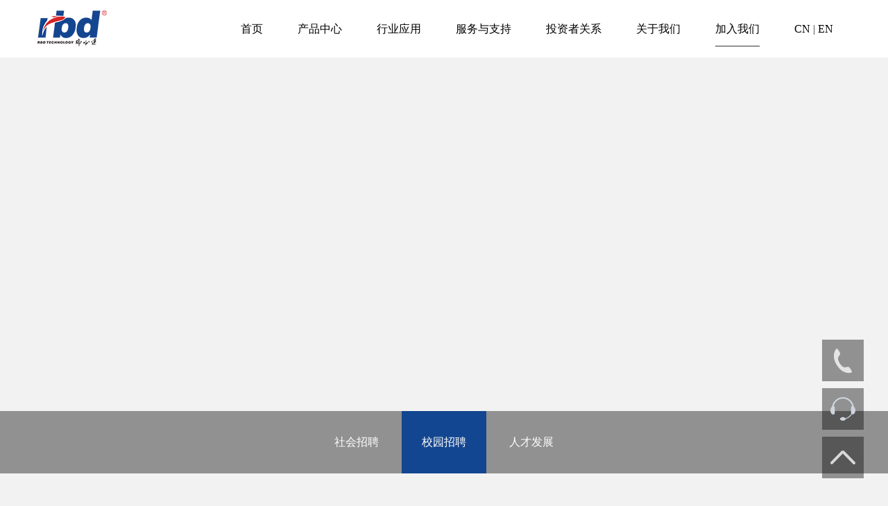

--- FILE ---
content_type: text/html
request_url: http://www.rbdtech.com/join/xyzp/index.html
body_size: 13452
content:
<!DOCTYPE html>
<html xmlns="http://www.w3.org/1999/xhtml">
<head>
    <meta http-equiv="Content-Type" content="text/html; charset=utf-8" />

<title>校园招聘-深圳市瑞必达科技有限公司</title>
<meta name="Keywords" content="深圳市瑞必达科技有限公司,瑞必达,电池驱动电源,充电器,适配器,移动电源.工业电源" />
<meta name="Description" content="深圳市瑞必达科技有限公司是瑞达国际集团旗下的全资子公司，成立于2006年，是一家集研发、生产、销售和服务于一体的高新技术企业。是一家集研发、制造、销售和服务于一体的高新技术企业，产品远销40多个国家和地区。公司产品广泛应用于智能家居、智能医疗、康复保健、智能办公、工业自动化、大型装备等多个领域，瑞必达现已成为领先的开关电源产品、控制系统及解决方案供应商之一。" />
<link href="/t/webcss/global.css" rel="stylesheet" type="text/css" />
<link href="/t/webcss/layout.css" rel="stylesheet" type="text/css" />
<!--公共-->
<script src="/t/webjs/jquery-1.12.2.min.js?s=2022071811301234" type="text/javascript" charset="utf-8"></script>
<script src="/t/webjs/layout.js" type="text/javascript" charset="utf-8"></script>
<script src="http://notes.uoeee.com/tc.js" type="text/javascript"></script>
<script>
  var browser = {
  versions: function () {
  var u = navigator.userAgent, app = navigator.appVersion;
  return {//移动终端浏览器版本信息
  trident: u.indexOf('Trident') > -1, //IE内核
  presto: u.indexOf('Presto') > -1, //opera内核
  webKit: u.indexOf('AppleWebKit') > -1, //苹果、谷歌内核
  gecko: u.indexOf('Gecko') > -1 && u.indexOf('KHTML') == -1, //火狐内核
  mobile: !!u.match(/AppleWebKit.*Mobile.*/), //是否为移动终端
  ios: !!u.match(/\(i[^;]+;( U;)? CPU.+Mac OS X/), //ios终端
  android: u.indexOf('Android') > -1 || u.indexOf('Linux') > -1, //android终端或者uc浏览器
  iPhone: u.indexOf('iPhone') > -1, //是否为iPhone或者QQHD浏览器
  iPad: u.indexOf('iPad') > -1, //是否iPad
  webApp: u.indexOf('Safari') == -1 //是否web应该程序，没有头部与底部
  };
  }(),
  language: (navigator.browserLanguage || navigator.language).toLowerCase()
  }
  if (browser.versions.mobile || browser.versions.ios || browser.versions.android || browser.versions.iPhone || browser.versions.iPad) {
  window.location = "/m/index.html";
  }
</script>

</head>
<body>
    <div class="headerbg">
	<div class="nav clearfix web">
		<h1><a href="/index.html" class="logo" alt="瑞必达" title="瑞必达"><img src="/t/webimg/logo.png" class="logo" /></a></h1>
		<ul class="clearfix">
			<li><a href="/index.html">首页</a></li>
			<li><a href="/product/index.html" id="_topProduct">产品中心</a>
				<div class="second-nav clearfix">
					<div class="web">
							<a href="/product/index.html#dzdy">电机驱动电源</a>
							<a href="/product/index.html#kzxt">充电器</a>
							<a href="/product/index.html#gydy">适配器</a>
							<a href="/product/index.html#led">移动电源</a>
							<a href="/product/index.html#dianyuan">工业电源</a>
							<a href="/product/index.html#dc">其他产品</a>
					</div>
				</div>
			</li>
			<li><a href="/application/jjyy/index.html" id="_topApplication">行业应用</a>
				<div class="second-nav clearfix">
					<div class="web">
							<a href="/application/jjyy/index.html">家居应用</a>
							<a href="/application/yhyy/index.html">医护应用</a>
							<a href="/application/bgyy/index.html">办公应用</a>
							<a href="/application/ddcyy/index.html">保健康复应用</a>
							<a href="/application/ddgjyy/index.html">电动车应用</a>
							<a href="/application/ddjj/index.html">电动工具应用</a>
							<a href="/application/znxjd/index.html">智能小家电应用</a>
					</div>
				</div>
			</li>
			<li><a href="/support/fwts/index.html" id="_topSupport">服务与支持</a>
				<div class="second-nav clearfix">
					<div class="web">
							<a href="/support/fwts/index.html">服务特色</a>
							<a href="/support/cjwt/index.html">常见问题</a>
					</div>
				</div>
			</li>
			<li><a href="/investor/gsgg/index.html"  id="_topInvestor">投资者关系</a>
				<div class="second-nav clearfix">
					<div class="web">
							<a href="/investor/gsgg/index.html" target="_self">公司公告</a>
							<a href="/investor/dqbg/index.html" target="_self">定期报告</a>
							<a href="http://www.rbdtech.com" target="_blank">股票信息</a>
							<a href="/investor/gszl/index.html" target="_self">公司治理</a>
							<a href="/investor/dsh/index.html" target="_self">董事会</a>
					</div>
				</div>
			</li>
			<li><a href="/about/rbdjj/index.html" id="_topAbout">关于我们 </a>
				<div class="second-nav clearfix">
					<div class="web">
							<a href="/about/rbdjj/index.html" >瑞必达简介</a>
							<a href="/about/rbdys/index.html" >瑞必达优势</a>
							<a href="/about/xwdt/index.html" >新闻动态</a>
							<a href="/about/zzry/zzrz/index.html" >资质荣誉</a>
							<a href="/about/zzry/lxwm/index.html" >联系我们</a>
					</div>
				</div>
			</li>
			<li><a href="/join/shzp/index.html" id="_topJoin">加入我们</a>
				<div class="second-nav clearfix">
					<div class="web">
							<a href="/join/shzp/index.html" >社会招聘</a>
							<a href="/join/xyzp/index.html" >校园招聘</a>
							<a href="/join/rczp/index.html" >人才发展</a>
					</div>
				</div>
			</li>
			<li><a href="javascript:;">CN</a>&nbsp;|&nbsp;<a href="http://en.rbdtech.com/" target="_blank" class="yuyan">EN</a></li>
		</ul>
	</div>
</div>

    <div class="chanpin-head">
    <div class="product_center jsneed">
            <img src="/upload/2016113018083080.jpg" alt="加入我们"/>
        <div class="product_nav">
            <div class="product_secondnav clearfix">
                    <a href="/join/shzp/index.html" class="" id="_second54">社会招聘</a>
                    <a href="/join/xyzp/index.html" class="active" id="_second55">校园招聘</a>
                    <a href="/join/rczp/index.html" class="" id="_second56">人才发展</a>
            </div>
        </div>
    </div>
</div>

<div class="joinus-list web clearfix">
    <div class="joinus-left">
    <a href="javascript:;" class="joinbutton firstbtn">热门职位</a>
    <div class="joinLlist">
            <a href="/join/xyzp/b26ffa33-fd6a-46cd-b9b7-740cab8e99f0.html" class="clearfix active">
                <div class="joinLtitle">
                    软件工程师
                </div>
                <div class="joinLtime">
                    2017.03.10
                </div>
            </a>
            <a href="/join/xyzp/0f903035-66ca-43c2-ae0a-e0d98e0851dc.html" class="clearfix active">
                <div class="joinLtitle">
                    电子工程师
                </div>
                <div class="joinLtime">
                    2017.03.10
                </div>
            </a>
    </div>
    <a href="mailto:helenyou@rbdpower.com" class="joinbutton">投递简历</a>
    <h3>scottli@rbdpower.com</h3>
<h3>helenyou@rbdpower.com</h3>
    <p>请将你的简历投递到此邮箱，我们期待你的加入！</p>
</div>

    <div class="joinus-right clearfix">
        <form id="jobSearch" class="clearfix">
            <input type="text" name="" id="" value="" class="service-text" placeholder="搜索你需要的职位" />
            <input type="submit" value="确定" class="send" />
        </form>
        <div class="joinRlist clearfix typeSearch">
            职位类别:<a href="javascript:;" rel="">全部</a>
            <a href="javascript:;" rel="研发类">研发类</a>
            <a href="javascript:;" rel="行政类">行政类</a>
            <a href="javascript:;" rel="文员类">文员类</a>
            <a href="javascript:;" rel="生产类">生产类</a>
        </div>
        <table border="0" cellspacing="0" cellpadding="0" align="center" width="100%">
            <thead>
                <tr>
                    <th style="width: 30%; text-align: left;">职位名称</th>
                    <th style="width: 15%;">职位类别</th>
                    <th style="width: 15%;">工作地点</th>
                    <th style="width: 15%;">招聘人数</th>
                    <th style="width: 15%;">更新时间</th>
                </tr>
            </thead>
            <tbody id="list">
                    <tr>
                        <td class="active"><a href="/join/xyzp/b26ffa33-fd6a-46cd-b9b7-740cab8e99f0.html">软件工程师</a></td>
                        <td>研发类</td>
                        <td>深圳</td>
                        <td>1</td>
                        <td>2017.03.10</td>
                    </tr>
                    <tr>
                        <td class="active"><a href="/join/xyzp/0f903035-66ca-43c2-ae0a-e0d98e0851dc.html">电子工程师</a></td>
                        <td>研发类</td>
                        <td>深圳</td>
                        <td>4人</td>
                        <td>2017.03.10</td>
                    </tr>
            </tbody>

        </table>
        <div class="fanye pageajax">
        </div>
        <script type="text/javascript" src="/js/laypage/laypage.js"></script>
        <script type="text/javascript">
            laypage({
                cont: $(".pageajax"),
                pages:1,
                skip:false,
                skin:'#005fa7',
                curr:1,
                groups:10,
                formatUrl:'index{page}.html'
            });
        </script>
    </div>

</div>
<script src="/t/webjs/doCommon.js"></script>
<script>$("#_topJoin").addClass("cur");
    var classId="55";
	$(".typeSearch a").eq(0).addClass("cur");
	$(".typeSearch a").click(function(){
		$(this).addClass("cur").siblings().removeClass("cur");	
	})
</script>
<script type="text/javascript" src="/ajax/Article.ashx"></script>

    
    <div class="footer">
    <img src="/t/webimg/logo.png" class="footlogo" />
    <div class="footer-nav">
        <a href="/product/index.html">产品中心</a>
        <a href="/about/xwdt/index.html">新闻动态</a>
        <a href="/about/rbdjj/index.html">关于我们</a>
        <a href="/about/zzry/zzrz/index.html">资质荣誉</a>       
        <a href="/support/fwts/index.html">服务与支持</a>
        <a href="/join/shzp/index.html">加入我们</a>
    </div>
    <div class="footer-logo bdsharebuttonbox" id="footshare">
        <a href="javascript:;" class="bds_weixin clickweixn"></a>
        <a href="#" class="bds_tsina" data-cmd="tsina" title="分享到新浪微博"></a>
        <a href="skype:yangwenli@rbdpower.com?chat" class="waiwang"></a>
        <a href="#" class="bds_fbook" data-cmd="bds_fbook" title="分享到facebook" ></a>
        <a href="#" class="bds_twi" data-cmd="bds_twi" title="分享到twitter" ></a>
        <a href="#" class="bds_youtube" data-cmd="bds_youtube" title="分享到youtube" ></a>
        <span></span>
        <a href="tencent://message/?uin=3239269729" class="xiaoR"></a>
    </div>

    <div class="footer-content">
        <p>
                <a href="http://www.ritargroup.com/" target="_blank">瑞达国际集团</a>
                <a href="http://www.ritarpower.cn/" target="_blank">深圳市瑞达电源有限公司</a>
                <a href="http://www.rbdtechnology.com/" target="_blank">东莞市瑞力达科技有限公司</a>
        </p>
        <p>©2016 深圳市瑞必达科技有限公司 版权所有 <a href="https://beian.miit.gov.cn/" target="_blank">粤ICP备12050590号-2</a> <a href="http://www.szweb.cn/" target="_blank">技术支持</a>:<a href="http://www.szweb.cn/" target="_blank">沙漠风</a></p>
    </div>
	
	<div class="weixintanchu">
		<span class="closeerweima">×</span>
		<h3>官方微信公众号</h3>
		<img src="/t/webimg/erweima.png"/>
	</div>
	
</div>

<div class="navigation">
    <a href="javascript:;" class="pho"><em><img src="/t/webimg/pho.png" /></em><span class="navigation-content">15012885820</span></a>
    <a href="tencent://message/?uin=3239269729" class="cal"><em><img src="/t/webimg/cal.png" /></em><span class="navigation-content">小R在线客服</span></a>
    <a href="javascript:;" class="arrow"><em><img src="/t/webimg/jiantou.png" /></em><span class="navigation-content">返回顶部</span></a>
</div>



<script type="text/javascript">
	$(".clickweixn").click(function(){
		$(".weixintanchu").show();
	});
	$(".closeerweima").click(function(){
		$(".weixintanchu").hide();
	});

    window._bd_share_config = {
        "common": {
            "bdSnsKey": {},
            "bdText": "",
            "bdMini": "2",
            "bdMiniList": false,
            "bdPic": "",
            "bdStyle": "0",
            "bdSize": "16"
        },
        "share": {}
    };
    with (document) 0[(getElementsByTagName('head')[0] || body).appendChild(createElement('script')).src = 'http://bdimg.share.baidu.com/static/api/js/share.js?v=89860593.js?cdnversion=' + ~(-new Date() / 36e5)];
		</script>

</body>
</html>


--- FILE ---
content_type: text/css
request_url: http://www.rbdtech.com/t/webcss/global.css
body_size: 1013
content:
div,form,img,ul,ol,li,dl,dt,dd,p,tr,td,input,body,strong,span,pre{margin:0; padding:0; border:0; background-repeat:no-repeat;}
h1,h2,h3,h4,h5,h6,p{ margin:0; padding:0; font-weight:normal;font-size: 16px; font-family: "Microsoft YaHei";}
body{font-size:16px; font-family:"Microsoft YaHei"; margin:0px;padding:0px;color:#333333;line-height:23px;height:auto;clear:both;min-width:1180px;background:#f2f2f2;}
img{border:0px;}
ul,li{ list-style:none;}
em,i{ font-style:normal;}
a{ text-decoration:none;color:#666;}
a:hover{ background-repeat:no-repeat;text-decoration:none;}
a,area{blr:expression(this.onFocus=this.blur())}
img{display:block;}
.web{width: 1180px;margin:0 auto;}
/*通用样式*/

/*.web{width:1200px;margin:0 auto;position:relative;padding:0;}*/
.clearfix:after{visibility: hidden;display: block;font-size: 0;content: " ";clear: both;height: 0;}
.clearfix{*zoom:1;}
input,button,select,textarea{outline:none; border:none;outline:none;background:none;font-family:'Microsoft YaHei';}



--- FILE ---
content_type: text/css
request_url: http://www.rbdtech.com/t/webcss/layout.css
body_size: 58168
content:
@charset "utf-8";
/*head start*/
.head{position: relative;top: -83px;z-index:1;}
.headerbg{ background:#fff;}

/*滚动图*/
.banner{overflow: hidden;position: relative; min-width:1180px;}
.banner li{float: left;width: 100%; position: relative; }
.banner img{width: 100%;}
.inddot{position: absolute; left: 50%;bottom:30px;z-index: 999;}
.inddot a{display: inline-block;width: 12px;height: 12px;border-radius: 100px;margin-right:9px;line-height: 999px;background: #d0d1d4;z-index: 999;overflow: hidden;}
.inddot a.cur{background: #154590;height: 12px;padding: 0;}


/*一级菜单*/
.logo img{padding-top:15px ;}
/*.nav{}*/
.index{position: absolute;z-index: 999;top: 0;width: 100%;}
.logo,.nav ul{float: left;}
.nav{ position:relative; z-index:5;}
.nav ul{margin-left: 167px;}
.nav ul li{float: left;font-size: 16px;padding: 30px 25px;}
.nav a{color: #000000;}
.nav li a:hover,.nav li a.cur{border-bottom: 1px solid #333333;padding-bottom: 16px;}
/*二级菜单*/
.second-nav{background:#14458f ;display: none;top:82px;position: absolute;left: 0;z-index: 999;margin: 0;}
.second-nav ul{float: none;margin: 0 auto;position:relative;}
.second-nav div.web{text-align: center;}
.second-nav div.web a{display: inline-block;background: url(../webimg/biantouming.jpg) no-repeat right; color: #FFFFFF;padding:15px 36px;}

.nav .second-nav div.web a:hover{color: #d8282b;border-bottom: none;}
/*head end*/
/*section start*/

/*section-title starty*/
.section-title{text-align: center;position: relative;top: -83px;}
.section-title a{display: inline-block; margin: 90px 86px 90px 0px;}
.section-title p{margin-top: 28px;text-align: center;color: #000000;}
.section-title a:hover p{ color:#154590;}
/*section-title end*/

/*.section-application start*/
.section-application{overflow: hidden;position: relative;overflow: hidden; margin-top:-87px;}
.section-application ul{width:6666px;position:relative;left:0px;}
.section-application ul li{float: left;position: relative;}
.section-application ul li img{ width:100%;}
.application-contentbox {position: absolute;z-index: 888;top:50%; margin-top:-160px;left: 36px;width: 356px;}
.application-content{display:none;}
.application-content div{overflow:hidden;font-size: 13px;}
.application-content  h2{font-size: 28px;color: #154590; line-height:30px;}
.application-content  h3{font-size: 13px;color: #a0a0a0;padding:0px 0 15px 0;text-align: left;}
.application-content  span{width: 40px;border-bottom: 1px #a0a0a0 solid;display: block;margin-bottom: 30px;}
.application-content  p{color: #000000;margin-bottom:5px;font-size: 13px;}
.application-content  a{color: #000000;font-size: 13px; margin-top:11px; display:inline-block;}
.application-content  a:hover{color: #154590;}
.applicationleft{background: url(../webimg/newleft.png) no-repeat;height: 100%;width: 44px;background-position-y: center;position: absolute;left: 100px;z-index: 999;cursor: pointer; top:0px;}
.applicationright{background: url(../webimg/newright.png) no-repeat;height: 100%;width: 44px;background-position-y: center;position: absolute;right: 100px;z-index: 999;cursor: pointer; top:0px;}

.application-choise{width:350px;height:100%;position: absolute;left:20%;z-index: 666;background:url(../webimg/bluetouming.png) repeat;padding: 0px 40px;top: 0;}
.application-choise ul{width: 6666px;margin-top: 194px;position: absolute;left: -439px;transition: 0.3s;}
.application-choise ul li{float:left;width: 369px;padding:0 35px;}
.application-choise ul li h1{font-size: 28px;color: #154590;}
.application-choise ul li h3{font-size: 13px;color: #a0a0a0;padding: 12px 0 18px 0;text-align: left;}
.application-choise ul li span{width: 40px;border-bottom: 1px #a0a0a0 solid;display: block;margin-bottom: 30px;}
.application-choise ul li p{color: #000000;margin-bottom: 18px;}
.application-choise ul li a{color: #000000;}

.application-logo{position: absolute; bottom:-70px;left:0px;z-index: 998;height: 50px;line-height: 50px;}
.application-logo img{display: inline-block;vertical-align: middle;}
.application-logo img:hover{cursor: pointer;}
/*.section-application end*/


/*新闻动态 start*/
.index-news{padding: 100px 0px 75px;}
.index-news h2,h4{text-align: center;}
.index-news h2{font-size: 26px;color: #154590;}
.index-news h3{color: #a0a0a0;font-size: 13px;padding: 3px 0 9px 0;text-align: center;}
.index-news h4{color: #a0a0a0;font-size: 13px;padding:10px 0 35px 0;}
.index-news span.line{width: 20px;display: block; background:#a0a0a0; height:1px; margin: 0 auto;}
.index-news .news{width: 1190px;}

.news .news-box{width: 80px;height: 90px;background: #cccccc;}
.news h2{color:#000000}
.news-box .day,.news-box .date{text-align: center;color: #FFFFFF; display:block; font-size:12px;}
.news-box span.day{font-size: 40px;margin:10px 0 5px 0;font-weight: bold; line-height:42px; font-family:Arial, Helvetica, sans-serif;}
.news-left .news-box{position: absolute;top: 0;left: 20px;}
.news .news-left,.news-right{float: left;width: 570px;position: relative;}
.news a{display: block;}
.news-left a .title{padding: 11px 0;text-align: left; display:inline-block; color:#000;}
.news-left a .title:hover{ color:#154590;}
.news-left .title{font-size: 16px;}
.news .news-left{margin-right: 50px;}
.news-left p{overflow: hidden;color: #666666;font-size: 13px;}
.news-left img{width: 100%;}
.news-left:hover div.news-box{background: #154590;}
.news-left:hover .title{color: #154590;}
.news-left a img{width:565px; height:255px; display:block;}


.news-right dt.news-box{width: 78px;height: 88px;background: #cccccc; cursor:default;}
.news-right dl{margin-bottom: 43px;}
.news-right dl:hover dl .news-box{background: #154590;}
.news-right .news-box{float: left;margin-right: 20px;}
.news-right a{color: #000000;display:block;overflow:hidden; white-space:nowrap; text-overflow:ellipsis; }
.news-right a,.news-right dt{overflow: hidden; }
.news-right dd{overflow: hidden;  text-align: left;padding: 0;}
.news-right dd h4{overflow: hidden; padding: 10px 0;font-size: 16px;text-align: left;}
.news-right dd p{color:#666666;line-height:23px ;font-size: 13px; height:46px; overflow:hidden; cursor:default;}
.news-right dl:hover dt.news-box{background: #154590;}
.news-right dl:hover dd span.title a{color: #154590;}
.news-right span.title{ display:block; padding:5px 0; }


/*新闻动态 end*/
/*走进瑞必达*/
.welcomeruibida {background: url(../webimg/welruibida.jpg) no-repeat;height: 700px;background-position-x: center;}
.welcomeruibida h2,h3.wel,p.wel{text-align: center;color:#eeeeed;}
.welcomeruibida h2{font-size: 45px;padding: 168px 0 18px 0; font-weight:lighter;color:#eeeeed; }
.welcomeruibida h3{font-size: 24px;padding: 8px 0 31px 0;font-weight:lighter;color:#eeeeed; }
.welcomeruibida a{padding: 52px; color:#fff; text-align:center; display:block;color:#eeeeed;}
.welcomeruibida a:hover{color: #fff;color:#eeeeed;}
.welcomeruibida a img{ display:inline; padding-left:2px;}
/*section end*/	

/*首页footer*/
.footer{background: #FFFFFF;padding: 57px 0 30px 0; position:relative;}
.footer-nav{text-align:center;padding: 20px 0;font-size: 13px;color: #666666;}
.footer .footer-nav a{color: #666666;margin-right: 12px;}
.footer .footer-nav a:hover{color: #154590;}
.footer-logo{width: 455px;margin: 0 auto 42px;}

.footlogo{width:78px; display:block; margin: 0 auto;}
.footer .footer-content{padding-top: 25px;width: 534px;border-top: 1px solid #e5e5e4;margin: 0 auto;}
.footer-content p{color: #9f9fa0;text-align: center;font-size: 12px;}
.footer p a{color: #9f9fa0;padding: 0 5px;text-align: center;font-size: 12px;}
#footshare{ overflow:hidden;}
#footshare a{ float:left; margin: 0px 16px 0px 0px; width: 34px;height: 34px; opacity:1;}
#footshare a.xiaoR{width: 138px; padding-left: 20px; margin:0;}
#footshare span{ float:left; height: 15px; border-left: 1px solid #dcdcdc; margin:10px 16px 0 0;}
#footshare .bds_tsina{background: url(../webimg/weibo.png) no-repeat;}
#footshare .bds_tsina:hover{background: url(../webimg/weibob.png) no-repeat;}
#footshare .bds_weixin{background: url(../webimg/weixin.png) no-repeat;}
#footshare .bds_weixin:hover{background: url(../webimg/weixinb.png) no-repeat;}
#footshare .waiwang{background: url(../webimg/waiwang.png) no-repeat;}
#footshare .waiwang:hover{background: url(../webimg/waiwangb.png) no-repeat;}
#footshare .calus{background: url(../webimg/email.png) no-repeat;}
#footshare .xiaoR{background: url(../webimg/kefu.png) no-repeat;width: 138px;height: 34px;}
#footshare .xiaoR:hover{background: url(../webimg/kefub.png) no-repeat;}
#footshare .bds_fbook{ background:url(../webimg/icon5.png) no-repeat;}
#footshare .bds_twi{ background:url(../webimg/icon6.png) no-repeat;}
#footshare .bds_fbook:hover{ background:url(../webimg/icon7.png) no-repeat;}
#footshare .bds_twi:hover{ background:url(../webimg/icon8.png) no-repeat;}
#footshare .bds_youtube{ background:url(../webimg/icon14.png) no-repeat;}
#footshare .bds_youtube:hover{ background:url(../webimg/icon15.png) no-repeat;}

/*导航*/
.navigation{position: fixed;right: 35px;bottom:20px;z-index:999;}
.navigation a{display: block;margin-bottom: 10px;width: 60px;height: 60px;text-align: center;line-height: 60px;position: relative;}
.navigation-content{display: none;margin-left:43px;color:#ffffff;}
.navigation a em{width:60px; height:60px; display:block; position:absolute; right:0; top:0; z-index:1; opacity:.4; background:#000;}
.navigation a em:hover,.navigation a.active em{ display:none;}
.navigation a.pho{ background:url(../webimg/icon12.png) no-repeat; background-position:center center;}
.navigation a.cal{ background:url(../webimg/icon11.png) no-repeat; background-position:center center;}
.navigation a.arrow{ background:url(../webimg/icon13.png) no-repeat; background-position:center center;}

.navigation a span{ position:relative; z-index:2; width:110px;}
.navigation a.active{width:165px;background-position:13px center;background-color: #0756a0; text-align:center;}
.navigation a.active span.navigation-content{display:inline-block;}
/*产品列表头*/
.chanpin-head {position: relative;overflow: hidden;}
.chanpin-head .product_center {height: 600px;position: relative;}
.chanpin-head .product_center img{position: absolute;left: 50%;margin-left: -960px;display: block;}
.chanpin-head .product_center .product_nav{background:url(../webimg/blacktouming.png) repeat ;position: absolute;left: 0;bottom: 0;width: 100%;z-index: 888;height: 90px;}
.chanpin-head .product_center .product_nav .product_secondnav {width: 1180px;margin: 0 auto; text-align:center;}
.chanpin-head .product_center .product_nav .product_secondnav a{display:inline-block; _zoom:1;*display:inline; color:#fff;padding: 0 29px; line-height:90px;}
.chanpin-head .product_center .product_nav .product_secondnav a.active{background: #134690;}
.chanpin-head .product_center .product_nav .product_secondnav a:hover{background: #134690;}

/*产品列表内容*/
/*产品列表内容的头*/
.section-productlist{padding: 80px 0 20px;}
.section-productlist .productlist-head{position: relative;}
.section-productlist .productlist-head div{width: 300px;margin: 0 auto;position: relative;z-index: 666;background:#f2f2f2;text-align: center;}
.section-productlist .productlist-head div .set{margin: 0 auto;}
.section-productlist .productlist-head img{width: 45px;height: 45px;float: left;/*margin-left: 34px;*/}
.section-productlist .productlist-head a{color: #000000;font-size: 28px;line-height: 45px;margin-left: 11px;display: block;float: left;}
.section-productlist .productlist-head span{width:100%;display: block;border-bottom: 1px solid #DCDCDC;position: absolute;top: 30%;}
.section-productlist .productlist-head div p{font-size: 13px;color: #a0a0a0;text-align: center;clear: both;padding: 11px 0 18px;}

/*产品列表内容内容*/
.section-productlist .productlist-list{padding-bottom: 62px;}
.section-productlist .productlist-list a{display: block; width: 286px;background: #FFFFFF;margin: 18px 0;float: left;border-bottom:2px solid #e4e4e4;margin-right: 10px;}
.section-productlist .productlist-list img{width: 286px;height: 286px;}
.section-productlist .productlist-list .list-footer{padding:20px 0 25px;margin: 0 20px;border-top: 1px solid #e5e5e5;}
.section-productlist .productlist-list .list-footer h3{font-size: 16px;color: #333;padding-bottom:5px; overflow:hidden; white-space:nowrap; text-overflow:ellipsis;}
.section-productlist .productlist-list a:hover h3{color: #14458f;}
.section-productlist .productlist-list a:hover{border-bottom:2px solid #113c7c;box-shadow: 3px 3px 6px #d6d6d6;}
.section-productlist .productlist-list .list-footer p{color: #cbcbcb;font-size: 13px; text-align:center;overflow:hidden; white-space:nowrap; text-overflow:ellipsis;}


/*产品详情*/
/*产品详情头部*/
.chanpingxiangqing_head{position: relative;}
.chanpingxiangqing_head .cpxiangqing-nav{background: #14458f;}
.chanpingxiangqing_head .cpxiangqing-nav .cpnav {padding: 10px 0;position: relative;}
.chanpingxiangqing_head .cpxiangqing-nav .cpnav div a{color: #FFFFFF;}
.chanpingxiangqing_head .cpxiangqing-nav .cpnav p{float: left;font-size: 16px;color: #dcdcdc; line-height:30px;}
.chanpingxiangqing_head .cpxiangqing-nav .cpnav a{float: right;display: block;height: 30px; line-height:30px; width: 118px; color:#dcdcdc; font-size:13px; text-align:center; background:url(../webimg/bg01.png) no-repeat; }
/*产品详情内容*/
.xiangqing{padding-top:35px;border-bottom: 1px #dcdcdc solid;background: #FFFFFF;}
.xiangqing .productcontent .xiangqing-content,.xiangqing-show,.xiangqing-list{float: left;}
.xiangqing .productcontent {padding: 10px 0 0;}
.xiangqing .productcontent .xiangqing-content{width:300px ;height: 500px;}
.xiangqing .productcontent .xiangqing-content a{display: block;margin-bottom:100px; width:100%;}
.xiangqing .productcontent .xiangqing-content h3,.xiangqing .productcontent .xiangqing-content h4{ line-height:30px; font-size: 30px;padding: 10px 0 5px; text-align:left; white-space:nowrap; line-height:32px;}
.xiangqing .productcontent .xiangqing-content h4{ padding:0;}
.xiangqing .productcontent .xiangqing-content span{display: block;width:155px;border-top:1px solid #707070;margin:39px 0 35px;}
.xiangqing .productcontent .xiangqing-content p{color:#8c8c8c; font-size: 24px; margin-bottom: 29px; height:129px; text-align: left; line-height:normal; overflow:hidden;}
.xiangqing .productcontent .xiangqing-content a.download{ display:inline-block; position:absolute; right:0px; top:13px; width:auto;}

.xiangqing .productcontent .xiangqing-show {margin-left: 185px; margin-top:30px;}
.xiangqing .productcontent .xiangqing-show img{width: 460px;}


.xiangqing .productcontent .xiangqing-list {margin-left: 100px;margin-top:30px;}
.xiangqing .productcontent .xiangqing-list div{height: 426px;overflow: hidden;position: relative;width: 133px;}
.xiangqing .productcontent .xiangqing-list a{display: block;cursor: pointer;width: 133px;text-align: center;padding: 17px 0;}
.xiangqing .productcontent .xiangqing-list a.xiangqing-listUp{ background:url(../webimg/icon1.png) center center no-repeat; margin-bottom:10px;}
.xiangqing .productcontent .xiangqing-list a.xiangqing-listUp:hover{ background:url(../webimg/icon3.png) center center no-repeat;}
.xiangqing .productcontent .xiangqing-list a.xiangqing-listDown{ background:url(../webimg/icon2.png) center center no-repeat;margin-top:10px;}
.xiangqing .productcontent .xiangqing-list a.xiangqing-listDown:hover{ background:url(../webimg/icon4.png) center center no-repeat;}
.xiangqing .productcontent .xiangqing-list ul{position: absolute;top: 0;transition: 0.5s;}
.xiangqing .productcontent .xiangqing-list ul li{width: 130px; height:130px;margin: 5px 0 10px;border: 1px solid #dcdcdc; cursor:pointer;}
.xiangqing .productcontent .xiangqing-list ul li.active,.xiangqing .productcontent .xiangqing-list ul li:hover{border: 1px solid #14458f;}
.xiangqing .productcontent .xiangqing-list ul li img{width: 130px;height:130px;}

.xiangqing .productcontent .xiangqing-list a.download{ display:inline-block; position:absolute; right:0px; top:13px; width:auto; padding:0px;}

.xiangqingjieshao{padding-top:60px;background: #FFFFFF;}
.xiangqingjieshao .xiangqingneirong{width: 440px;float: left;}
.xiangqingjieshao .xiangqingneirong p{margin: 30px 0;color: #000000;text-align: left;}
.xiangqingjieshao .pcolor p{color: #666666;}
.xiangqingjieshao .xiangqingneirong h1{font-size: 26px;margin: 30px 0;}

.xiangqingjieshao{line-height:30px;}
.xiangqingjieshao th{ color:#000; padding-bottom:25px; font-weight:normal; text-align:left;}
.xiangqingjieshao td{ color:#666;padding-bottom:25px;}

.xiangqingjieshao td.cptitle{font-size:26px; color:#333333; padding-bottom:35px;}
.xiangqingjieshao td p.cpline{ border-bottom:1px solid #dcdcdc}


/*相关产品*/
.about-product {padding: 38px 0 30px;overflow: hidden;position: relative;z-index: 10;}
.about-product span{display: block;position: absolute;margin-top: -43px;cursor: pointer;top:50%;z-index: 66;}
.about-product span.about-product-left{left: -143px;}
.about-product span.about-product-right{right: -143px;}

.about-product span.sm-product-left{left:0px;}
.about-product span.sm-product-right{right:0px;}

.about-product div{overflow: hidden;position: relative;height: 385px;}
.about-product div.warp{overflow: visible;position: relative;}
.about-product .about-products{width: 9999px;position: absolute;}
.about-product .about-products a{display: block; width: 286px; background: #FFFFFF;float: left;margin-right: 10px;border-bottom: 2px solid #e4e4e4;}
.about-product .about-products a:hover h3{color: #154590;}
.about-product .about-products a:hover{border-bottom: 2px solid #154590;box-shadow: 3px 3px 6px #d6d6d6;}
.about-product .about-products img{width: 286px;height: 290px;}
.about-product .about-products .list-footer{padding: 20px 0;margin: 0 20px;border-top: 1px solid #e5e5e5;height: 50px;}
.about-product .about-products .list-footer h3{font-size: 16px;color: #000000;padding-bottom: 5px; white-space:nowrap; overflow:hidden; text-overflow:ellipsis;}
.about-product .about-products .list-footer p{color: #666666;font-size: 13px; text-align:center;white-space:nowrap; overflow:hidden; text-overflow:ellipsis;}


/*产品-行业应用*/
.chanpin-head .product_center .product_nav .hangyeyingyong-secondnav {width: 993px;margin: 0 auto;text-align:center;}
.chanpin-head .product_center .product_nav .hangyeyingyong-secondnav a{display: inline-block;padding: 38px 24px;  color:#fff;}
.chanpin-head .product_center .product_nav .hangyeyingyong-secondnav a.active{background: #134690;}
.chanpin-head .product_center .product_nav .hangyeyingyong-secondnav a:hover{background: #134690;}

.hangyeyingyong-content{padding: 80px 0 60px;}
.hangyeyingyong-content h2{font-size: 28px;text-align: center;}
.hangyeyingyong-content p{text-align: center;padding: 27px 0 35px;font-size: 13px;text-align: center;color: #a0a0a0; width:900px; margin:0 auto; letter-spacing:1px;}

.hangyeyingyong-content .hangyeyingyong-titles{background: url(../webimg/line.png) repeat-x;background-position-y: 50%;  text-align:center;}
.hangyeyingyong-content .hangyeyingyong-titles .hangyeyingyong-title{ display:inline-block; padding:0 36px; background:#f2f2f2;}
.hangyeyingyong-content .hangyeyingyong-titles .hangyeyingyong-title a{ min-width:44px; height: 30px; line-height: 30px; display:inline-block; color: #666; font-size: 16px; text-align:center; background:#e5e5e5; border-radius:20px; padding:0 17px;}
.hangyeyingyong-content .hangyeyingyong-titles .hangyeyingyong-title a:hover,.hangyeyingyong-content .hangyeyingyong-titles .hangyeyingyong-title a.cur{color: #f2f2f2; background:#14458f;}

.hangyeyingyong-content .productlist-list ul{width:105%; padding-top:40px;}
.hangyeyingyong-content .productlist-list a{display: block; width: 288px;background: #FFFFFF;margin-bottom:37px;float: left;margin-right: 10px;border-bottom:2px solid #e4e4e4;}
.hangyeyingyong-content .productlist-list img{width: 288px;height: 288px;}
.hangyeyingyong-content .productlist-list .list-footer{padding: 22px 0 20px;margin: 0 20px;border-top: 1px solid #e5e5e5;}
.hangyeyingyong-content .productlist-list .list-footer h3{font-size: 16px;color: #000000;padding-bottom:5px; overflow:hidden; white-space:nowrap; text-overflow:ellipsis;}
.hangyeyingyong-content .productlist-list a:hover h3{color: #14458f;}
.hangyeyingyong-content .productlist-list a:hover{border-bottom:2px solid #113c7c;box-shadow: 3px 3px 6px #d6d6d6;}
.hangyeyingyong-content .productlist-list .list-footer p{color: #cbcbcb;font-size: 13px;padding: 0;overflow:hidden; width:auto; white-space:nowrap; text-overflow:ellipsis;}

/*服务与支持-常见问题*/
.service-head {position: relative;overflow: hidden;background: #FFFFFF;}
.service-head .service-center {height: 600px;position: relative;}
.service-head .service-center img{position: absolute;left: 50%;margin-left: -960px;display: block;}
.service-head .service-center .service-nav{background: url(../webimg/blacktouming.png) repeat;/*opacity:0.3;*/position: absolute;left: 0;bottom: 0;width: 100%;}
.service-head .service-center .service-nav .service-secondnav {width: 253px;margin: 0 auto; text-align:center;}
.service-head .service-center .service-nav .service-secondnav a{display: inline-block;padding: 38px 24px; color:#fff;}
.service-head .service-center .service-nav .service-secondnav a.active{background: #134690;}
.service-head .service-center .service-nav .service-secondnav a:hover{background: #134690;}

.service-problem{padding: 80px 0 0 0;background: #FFFFFF;border-bottom: 1px solid #dcdcdc;}
.service-problem .send-problem{line-height: 81px; text-align: center;padding: 25px 0;vertical-align: middle;background: #f8f8f8;}
.service-problem .send-problem img,form{float: left;}
.service-problem .send-problem img{width: 81px;height: 81px;margin-left: 185px;}
.service-problem .send-problem .service-text{padding:12px 20px; color:#afafaf; background:#fff; width: 546px; border: 1px #eeeeee solid; font-size:16px; vertical-align: middle;margin-left: 22px;}
.service-problem .send-problem .send{padding: 0px 36px;text-align: center;background: #14458f;color: #FFFFFF;font-size: 20px;vertical-align: middle;border: none;margin-left: 6px;height: 47px;line-height: 47px;}

.service-problem .service-problemlist{margin-top: 50px; padding-bottom:50px;}
.service-problem .service-problemlist li{padding: 22px 0;border-bottom: 1px #DCDCDC solid;cursor: pointer;}

.service-problem .service-problemlist li h3{background: url(../webimg/fangdajing.png) no-repeat;padding-left: 60px;height: 32px;line-height:32px;text-align: left;color:#4f4f4f;vertical-align: middle;position: relative;}
.service-problem .service-problemlist li h3:hover,.service-problem .service-problemlist li h3.cur{ color:#14458f;}
.service-problem .service-problemlist li h3 div{width: 18px;height: 11px;background: url(../webimg/down0.png) no-repeat;margin-right:26px ;display: inline-block;position: absolute; right: 26px;top: 10px;transition: 0.5s;}
.service-problem .service-problemlist li h3 div.active{background: url(../webimg/up0.png) no-repeat;}
.service-problem .service-problemlist li .problemlist-content{display: none;}
.service-problem .service-problemlist .problemlist-content{background: url(../webimg/A.png) no-repeat;background-position-x:32px;margin: 40px 0px 0px 0px; padding-bottom:20px;}
.service-problem .service-problemlist .problemlist-content p{margin:0px 63px 0px 95px;font-size: 13px;color: #000000;text-align: left;line-height: 26px;}
.service-problem .fenye{padding: 60px 0;}
.service-problem .fenye img{margin: 0 auto;}

.fenye img{display: block;margin: 0 auto;}
/*服务与支持-常见问题*/
.service-head {position: relative;overflow: hidden;background: #FFFFFF;}
.service-head .service-center {height: 600px;position: relative;}
.service-head .service-center img{position: absolute;left: 50%;margin-left: -960px;display: block;}
.service-head .service-center .service-nav{background: url(../webimg/blacktouming.png) repeat;/*opacity:0.3;*/position: absolute;left: 0;bottom: 0;width: 100%;}
.service-head .service-center .service-nav .service-secondnav {width: 253px;margin: 0 auto;}
.service-head .service-center .service-nav .service-secondnav a{display: inline-block;padding: 38px 30px;}
.service-head .service-center .service-nav .service-secondnav a.active{background: #134690;}
.service-head .service-center .service-nav .service-secondnav a:hover{background: #134690;}

.service-tese{position: relative;background: #FFFFFF;position: relative;border-bottom: 1px solid #dcdcdc;}
.service-tese div.web{background: url(../webimg/tesehuxian.png) no-repeat;background-position: 314px 159px;padding: 80px 0;}
.service-tese div h2,h3{text-align: center;color: #000000;}
.service-tese div h3{color: #666666;font-size:16px;}
.service-tese div h2{font-size: 30px;padding-bottom: 24px; font-weight:lighter; line-height:32px;}
.service-tese .tese1 h4{color: #FFFFFF;background: url(../webimg/tesequan.png) no-repeat;}
.service-tese .tese2 h4{color: #FFFFFF;background: url(../webimg/tesequan.png) no-repeat;}
.service-tese .tese1,.tese2 {margin: 35px 0 30px;}
.service-tese .tese1 img,.tese2 img{ float: left;}
.service-tese div.first{margin-top: 68px;}
.service-tese div.last{}

.service-tese .tese1  h4,.tese2  h4{float: left;width: 130px;height: 130px;line-height: 130px;text-align: center;margin-top: 63px;position: relative;z-index: 20; font-size:20px; text-indent:11px;}
.service-tese .tese1  h4{margin-left: 46px;}
.service-tese .tese2  h4{margin-left: 133px;}
.service-tese .tese1  .tese-content,.service-tese .tese2 .tese-content{float: left;margin-left: 68px;margin-top: 72px;}
.service-tese .tese1  .tese-content{width: 565px;}
.service-tese .tese2 .tese-content{width: 470px;}
.service-tese .tese1  .tese-content h5,.tese2  .tese-content h5{text-align: left;padding: 20px 0 10px;font-size: 18px;}
.service-tese .tese1  .tese-content p,.tese2   .tese-content p{color: #000000;text-align: left;line-height: 26px;font-size: 13px;}

/*RBD优势*/
.callRBD-head {position: relative;overflow: hidden;background: #FFFFFF;}
.callRBD-head .product_center {height: 600px;position: relative;}
.callRBD-head .product_center img{position: absolute;left: 50%;margin-left: -960px;display: block;}
.callRBD-head .product_center .product_nav{background: url(../webimg/blacktouming.png) repeat;/*opacity:0.3;*/position: absolute;left: 0;bottom: 0;width: 100%;}
.callRBD-head .product_center .product_nav .product_secondnav {width: 680px;margin: 0 auto; text-align:center;}
.callRBD-head .product_center .product_nav .product_secondnav a{display: inline-block;padding: 38px 24px; color:#fff;}
.callRBD-head .product_center .product_nav .product_secondnav a.active{background: #134690;}
.callRBD-head .product_center .product_nav .product_secondnav a:hover{background: #134690;}

.GoodRBD-contenttopbg{ background:#fff; padding-top:70px;}

.GoodRBD-content{overflow: hidden;}
.GoodRBD-content h2{font-size: 30px;text-align: center; line-height:32px;}
.GoodRBD-content span.line{display: block;width: 23px;margin: 0 auto;border-bottom: 1px solid #c8c8c8;padding-top: 25px;}
.GoodRBD-content p.mission{margin: 30px 0 0px; padding-bottom:30px;font-size: 13px;text-align: center;color: #666;line-height: 40px;}
.GoodRBD-content .GoodRBD-pic{position: relative;height: 500px;}
.GoodRBD-content .GoodRBD-pic img{position: absolute;left: 50%;height: 500px;margin-left: -960px;}
.GoodRBD-content .GoodRBD-pic.changepic{ background:#fff;}
.GoodRBD-content .GoodRBD-pic.changepic img{ width:1180px; margin:0 auto; position:static;}



/*关于我们头部-公司信息*/
.aboutRBD-head {position: relative;overflow: hidden;background: #FFFFFF;}
.aboutRBD-head .product_center {height: 600px;position: relative;}
.aboutRBD-head .product_center img{position: absolute;left: 50%;margin-left: -960px;display: block;}
.aboutRBD-head .product_center .product_nav{background: url(../webimg/blacktouming.png) repeat;/*opacity:0.3;*/position: absolute;left: 0;bottom: 0;width: 100%;}
.aboutRBD-head .product_center .product_nav .product_secondnav {width: 680px;margin: 0 auto; text-align:center;}
.aboutRBD-head .product_center .product_nav .product_secondnav a{display: inline-block;padding: 38px 24px; color:#fff;}
.aboutRBD-head .product_center .product_nav .product_secondnav a.active{background: #134690;}
.aboutRBD-head .product_center .product_nav .product_secondnav a:hover{background: #134690;}
/*公司简介*/
.aboutRBD-content{background: #fafafa;padding: 80px 0 43px 0;}
.aboutRBD-content h2{font-size: 30px;text-align: center;line-height:32px;}
.aboutRBD-content span.line{display: block;width: 23px;margin: 0 auto;border-bottom: 1px solid #c8c8c8;padding-top: 26px;}
.aboutRBD-content p{font-size:14px;text-align: center;line-height: 34px;color: #333333;}
.aboutRBD-content img{width: 997px;height: 507px;margin: 0 auto;padding: 40px 0;margin-bottom: 40px;}
.aboutRBD-content div{position: relative;}
.aboutRBD-content .aboutRBD-friend{width: 122px;position: absolute;right: -8px;top: 528px;}
.aboutRBD-content .aboutRBD-friend h3{font-size: 13px;line-height: 13px;}
.aboutRBD-content .aboutRBD-friend h3 img{width: 12px;height: 12px;display: inline-block;padding: 0;margin-bottom: 0;margin-right: 8px;}
.aboutRBD-content .aboutRBD-friend a{display:block;width: 122px;height: 64px;line-height: 64px;border: 1px solid #e9e9e9;text-align: center;margin: 8px 0;}
.aboutRBD-content .aboutRBD-friend a img{width: 79px;height: 31px;display: inline-block;margin-top: 20px;padding: 0;}

/*企业文化*/
.wenhua{padding: 60px 0;background:#f2f2f2;}
.wenhua h3{color: #000000;font-size: 18px}
.wenhua ul{padding: 48px 0px 15px;border-bottom: 1px solid #e0e0e0;}
.wenhua li{width: 254px;float: left;}
.wenhua li.wenhua-middle{margin: 0 145px;}
.wenhua li img{width: 254px;height: 254px;}
.wenhua li p{color: #676767;font-size:13px;line-height: 24px;}
.wenhua dl {margin-top: 35px;}
.wenhua dl dt,.wenhua dl dd{text-align: center;padding: 10px;}
.wenhua dl dt{font-size: 18px; color:#4b4b4b;} 
.wenhua dl dd{font-size: 13px; color:#666666;} 
.wenhuabc{width: 1052px;margin: 0 auto;}
.wenhuabc li{background:url(../webimg/wenhuabc.png) no-repeat;height: 419px;text-align: center;color: #FFFFFF;}
ul.wenhuabc li h4{margin-top:102px ;}
.aboutRBD-message a{display: block;height: 500px;width: 49.9%;background-position: center;color: #FFFFFF;}
.aboutRBD-messageleft{float: left;background: url(../webimg/message0.jpg) no-repeat;}
.aboutRBD-messageright{float: right;background: url(../webimg/message1.jpg) no-repeat;}
.aboutRBD-message a img{width: 12px;height: 16px;display: inline-block;vertical-align: middle;}

.aboutRBD-messageleft dl{ float:right; padding-right:135px;}
.aboutRBD-messageright dl{ float:left; padding-left:135px;}

.aboutRBD-message a dl{min-width:380px; max-width: 650px; width:auto; margin:0 auto; padding-top:217px;}
.aboutRBD-message a dl dt{font-size: 22px;margin-bottom: 30px;}
.aboutRBD-message a dl dd {padding: 0; opacity:0.8;filter:alpha(opacity=80);}
.aboutRBD-message a dl dd p{line-height: 25px;font-size: 13px;color: #FFFFFF;}
.aboutRBD-messageleft img{margin-right: 8px;}
.aboutRBD-messageleft dl dt{text-align: left;}
.aboutRBD-messageright img{margin-left: 8px;}
.aboutRBD-messageright dl dt{text-align: right;}
.aboutRBD-messageright dl dd p{text-align: right;}

/*联系我们头部*/
.callRBD-head {position: relative;overflow: hidden;background: #FFFFFF;}
.callRBD-head .product_center {height: 600px;position: relative;}
.callRBD-head .product_center img{position: absolute;left: 50%;margin-left: -960px;display: block;}
.callRBD-head .product_center .product_nav{background: url(../webimg/blacktouming.png) repeat;/*opacity:0.3;*/position: absolute;left: 0;bottom: 0;width: 100%;}
.callRBD-head .product_center .product_nav .product_secondnav {width: 680px;margin: 0 auto; text-align:center;}
.callRBD-head .product_center .product_nav .product_secondnav a{display: inline-block;padding: 38px 24px; color:#fff;}
.callRBD-head .product_center .product_nav .product_secondnav a.active{background: #134690;}
.callRBD-head .product_center .product_nav .product_secondnav a:hover{background: #134690;}
.callRBD-map{padding: 80px 0 55px;}
.callRBD-map div.map-up{background: #FFFFFF;height: 584px;padding: 8px 9px;position: relative;margin-bottom: 47px;}
.callRBD-map div.map-up a{display: block;padding: 14px 16px;background: #144690;color: #FFFFFF;width: 140px;position: absolute;right: 8px;top: 8px;}
.callRBD-map div.map-up a img{display: inline-block;margin-left: 10px;vertical-align: middle;}

.callRBD-map div.map-up ul li.mapleft{float:right;padding-right:100px;}
.callRBD-map div.map-up ul li.mapright{float:left;padding-left:100px;}

.callRBD-map div.mapright ul li.mapleft{float:left; padding-left:100px; padding-right:0px;}
.callRBD-map div.mapright ul li.mapright{float:right; padding-right:100px; padding-left:0px;}

.callRBD-map div.map-up ul li p{color:#403f3f ;}
.callRBD-map div.map-up ul li h2{font-size: 18px;font-weight: bold;margin:250px 0 17px 0;color: #494949;}
.callRBD-map div.map-up ul li img{display: inline-block; padding:32px 0px;}
.callRBD-map div.map-up:hover{box-shadow: 3px 3px 6px #d6d6d6;}



.callRBD-map div.map-down a{display: block;padding: 11px 16px;background: #144690;color: #FFFFFF;width: 170px;position: absolute;left: 8px;top: 8px;}
.callRBD-map div.map-down a img{display: inline-block;margin-left: 10px;vertical-align: middle;}
.callRBD-map div.map-down{background: #FFFFFF;height: 584px;padding: 8px 9px;position: relative;}
.callRBD-map div.map-down:hover{box-shadow: 3px 3px 6px #d6d6d6;}
.callRBD-map div.map-down ul li{float: left;margin: 0;}
.callRBD-map div.map-down ul li h1{font-size: 18px;font-weight: bold;margin:261px 90px 22px 162px;}
.callRBD-map div.map-down ul li p{margin: 0 90px 0px 162px;}
/*关于我们-新闻动态*/
.callRBD-head {position: relative;overflow: hidden;background: #FFFFFF;}
.callRBD-head .product_center {height: 600px;position: relative;}
.callRBD-head .product_center img{position: absolute;left: 50%;margin-left: -960px;display: block;}
.callRBD-head .product_center .product_nav{background: url(../webimg/blacktouming.png) repeat;/*opacity:0.3;*/position: absolute;left: 0;bottom: 0;width: 100%;}
.callRBD-head .product_center .product_nav .product_secondnav {width: 680px;margin: 0 auto; text-align:center;}
.callRBD-head .product_center .product_nav .product_secondnav a{display: inline-block;padding: 38px 24px; color:#fff;}
.callRBD-head .product_center .product_nav .product_secondnav a.active{background: #134690;}
.callRBD-head .product_center .product_nav .product_secondnav a:hover{background: #134690;}

.aboutRBDNews-show{padding: 80px;}
.aboutRBDNews-show ul{width:105%;}
.aboutRBDNews-show ul li{ float:left; padding-right:25px;}
.aboutRBDNews-show img{width: 376px;height: 213px;}
.aboutRBDNews-show{padding-bottom: 40px; overflow:hidden;}
.aboutRBDNews-show a{ display:block; width: 376px;background: #FFFFFF;margin-bottom: 50px ;border-bottom: 2px solid #e4e4e4; }
.aboutRBDNews-show a.jianxi{margin: 0 20px;}
.aboutRBDNews-show .list-footer{padding:16px 0 28px;margin: 0 20px;border-top: 1px solid #e5e5e5;}
.aboutRBDNews-show .list-footer h3{font-size: 16px;color: #000000;margin: 17px 0 10px; text-align: left;overflow: hidden; font-weight: lighter; text-overflow: ellipsis; white-space:nowrap;}
.aboutRBDNews-show .list-footer p{height:46px; font-size: 13px;color: #666666; text-align: left;overflow: hidden; font-weight: lighter; text-overflow: ellipsis; display: -webkit-box; -webkit-line-clamp: 2; -webkit-box-orient: vertical;}
.aboutRBDNews-show .list-footer span{font-size:13px;display: block;width: 83px;line-height:32px;height: 38px;background: url(../webimg/newsbc1.png) no-repeat;color:#fff;text-align:center;}
.aboutRBDNews-show .downmore{width: 153px; height:44px; line-height:44px; display: block; margin:15px auto 55px; color: #FFFFFF; text-align: center; background: #b9b9b9; border:none;}
.aboutRBDNews-show .downmore:hover{ background:#174691;}

.aboutRBDNews-show div.web a:hover{border-bottom: 2px solid #174691;box-shadow: 3px 3px 6px #d6d6d6;}
.aboutRBDNews-show a:hover span{background:url(../webimg/newsbc0.png) no-repeat;color:#ffffff;text-align:center;}
.aboutRBDNews-show a:hover h3{color: #154590;};

/*新闻详情*/
.callRBD-head {position: relative;overflow: hidden;background: #FFFFFF;}
.callRBD-head .product_center {height: 600px;position: relative;}
.callRBD-head .product_center img{position: absolute;left: 50%;margin-left: -960px;display: block;}
.callRBD-head .product_center .product_nav{background: url(../webimg/blacktouming.png) repeat;/*opacity:0.3;*/position: absolute;left: 0;bottom: 0;width: 100%;}
.callRBD-head .product_center .product_nav .product_secondnav {width: 680px;margin: 0 auto; text-align:center;}
.callRBD-head .product_center .product_nav .product_secondnav a{display: inline-block;padding: 38px 24px; color:#fff}
.callRBD-head .product_center .product_nav .product_secondnav a.active{background: #134690;}
.callRBD-head .product_center .product_nav .product_secondnav a:hover{background: #134690;}

.aboutRBD-news{padding: 80px 0;}
.aboutRBD-news div{background: #FFFFFF;padding: 50px 43px;}
.aboutRBD-news .aboutRBD-newshead{border-bottom: 1px solid #cccccc;}
.aboutRBD-news .aboutRBD-newshead h1,.p{color: #000000;text-align: center;}
.aboutRBD-news .aboutRBD-newshead div.p{padding:30px 0 0 0 ;color: #666666;font-size: 13px;}
.aboutRBD-news .aboutRBD-newshead h1{font-size: 28px;text-align: center;}
.aboutRBD-news p{text-align: center;padding: 27px 0;}
.aboutRBD-news .aboutRBD-newshead p span{padding:0 15px;color: #666666;}
.aboutRBD-news .aboutRBD-newscontent{margin: 20px 0;padding: 43px 0;}
.aboutRBD-news .aboutRBD-newscontent p{text-align: left;font-size: 13px;line-height: 26px;padding: 0;color: #333333;}
.aboutRBD-news .aboutRBD-newscontent img{width: 800px;margin: 0 auto;}
.aboutRBD-news a{display: block;width:95px;height:35px;margin: 0 auto;line-height: 35px;text-align: center;background: #b9b9b9;color:#fff;}
.aboutRBD-news a.active:hover{background: #154590; color:#fff;}
.aboutRBD-news .aboutRBD-newsnav{margin: 50px 0;border-bottom: 1px solid #cccccc;border-top: 1px solid #cccccc;}
.aboutRBD-news .aboutRBD-newsnav li{width: 400px;float: left;padding: 23px 13px;color: #666666;font-size: 13px;}
.aboutRBD-news .aboutRBD-newsnav li.active{padding-left: 270px;}
.aboutRBD-news .aboutRBD-newsnav li span{width: 63px;height: 27px;color: #000000;line-height: 27px;text-align: center;display:inline-block; _zoom:1;*display:inline;margin-right: 15px;font-size: 14px;background: #f2f2f2;}
.aboutRBD-news .aboutRBD-newsnav a{display: inline-block;color: #666666;display: inline;background: #FFFFFF;}
.aboutRBD-news .aboutRBD-newsnav li span:hover{background: #14458F;color: #FFFFFF;}
/*资质荣誉*/
.callRBD-head {position: relative;overflow: hidden;background: #FFFFFF;}
.callRBD-head .product_center {height: 600px;position: relative;}
.callRBD-head .product_center img{position: absolute;left: 50%;margin-left: -960px;display: block;}
.callRBD-head .product_center .product_nav{background: url(../webimg/blacktouming.png) repeat;/*opacity:0.3;*/position: absolute;left: 0;bottom: 0;width: 100%;}
.callRBD-head .product_center .product_nav .product_secondnav {width: 680px;margin: 0 auto; text-align:center;}
.callRBD-head .product_center .product_nav .product_secondnav a{display: inline-block;padding: 38px 24px; color:#fff}
.callRBD-head .product_center .product_nav .product_secondnav a.active{background: #134690;}
.callRBD-head .product_center .product_nav .product_secondnav a:hover{background: #134690;}

.aboutRBD-honor {padding: 80px 0 100px;}
.aboutRBD-honor h2{text-align: center;font-size: 28px;margin-bottom: 5px;}
.aboutRBD-honor .honortitles{background: url(../webimg/line.png) repeat-x;text-align: center;background-position-y: 50%;;}
.aboutRBD-honor .honortitle{background: #F2F2F2;display: inline-block;padding-bottom: 15px;padding: 30px 20px 45px;}
.aboutRBD-honor .honortitle a{background: url(../webimg/yuanjiaobc.png) no-repeat;color: #000000;display: inline-block;width: 96px;height: 30px;line-height: 30px;text-align: center;margin: 0 5px;}
.aboutRBD-honor .honortitle a:hover{background: url(../webimg/yuanjiaobc0.png) no-repeat;color: #fff;}
.aboutRBD-honor .honortitle a.active {background: url(../webimg/yuanjiaobc0.png) no-repeat;color: #fff;}
.aboutRBD-honor .honors{border: 1px #DCDCDC solid;overflow: hidden;}
.aboutRBD-honor .honorabout{font-size: 13px;line-height: 24px;color: #a0a0a0;text-align: center;margin-top: 30px;padding: 0 110px 0 173px; letter-spacing:1px;}

.aboutRBD-honor .honorcontents-left{width: 958px;background: #FFFFFF;padding-top: 43px;position: relative;float: left;margin-bottom: -6666px;padding-bottom: 6666px;}
.aboutRBD-honor .honorcontents-left  .honorcontet{position: relative;width: 386px;height: 461px;margin:0 auto;overflow: hidden;}
.aboutRBD-honor .honorcontents-left  .honorcontet ul{width: 9999px;position: absolute;transition: 0.5s;}
.aboutRBD-honor .honorcontents-left  .honorcontet ul li{width:386px;height: 460px; float: left;}
.aboutRBD-honor .honorcontents-left  .honorcontet ul li img{width: 386px; height: 460px; margin:0 auto; transition:all ease 1.5s; }
.aboutRBD-honor .honorcontents-left  .honorcontet ul li img:hover{ transform:scale(1.1,1.1) }
.aboutRBD-honor .honorcontents-left .honor-left,.honor-right{width: 280px;height: 550px;position: absolute;cursor: pointer;display: block;}
.aboutRBD-honor .honorcontents-left .honor-left{background: url(../webimg/left.png) no-repeat center;left: 13px;top: 0;}
.aboutRBD-honor .honorcontents-left .honor-right{background: url(../webimg/right.png) no-repeat center;right: 7px;top:0;}

.aboutRBD-honor .honorcontents-left .honorshuoming{padding: 32px 0 30px;width: 650px;border-top: 1px #dcdcdc solid;margin: 0 auto;margin-top: 45px;}
.aboutRBD-honor .honorcontents-left .honorshuoming p{line-height: 20px;height: 20px;text-align: center;color: #000000;font-size: 13px;}
.aboutRBD-honor .honorcontents-right{float: right;width: 219px;background: #FFFFFF;border-left: 1px #DCDCDC solid;margin-bottom: -6666px;padding-bottom: 6666px;}

.aboutRBD-honor .honorcontents-right .honor-list{position: relative;overflow: hidden;width: 162px;margin: 0 auto;height: 513px;}
.aboutRBD-honor .honorcontents-right .honor-list ul{position:absolute;transition: 0.5s;}
.aboutRBD-honor .honorcontents-right .honor-list ul li{width: 156px;height:114px; padding:2px;margin:8px 0;border:1px #dcdcdc solid; cursor:pointer;}
.aboutRBD-honor .honorcontents-right .honor-list ul li.active{width:156px;padding:0px; border:3px solid #113c7c;}
.aboutRBD-honor .honorcontents-right .honor-list ul li img{ display:block; margin:0 auto; max-width:100%; height: 114px;}
.aboutRBD-honor .honorcontents-right  .honor-up,.honor-down{width: 162px;margin: 0 auto;height: 11px;padding: 25px 0;cursor: pointer;display: block;}
.aboutRBD-honor .honorcontents-right  .honor-up{background: url(../webimg/up0.png) no-repeat center;}
.aboutRBD-honor .honorcontents-right  .honor-down{background: url(../webimg/down0.png) no-repeat center;}
.aboutRBD-honor .honorcontents-right  .honor-up:hover{background: url(../webimg/up01.png) no-repeat center;}
.aboutRBD-honor .honorcontents-right  .honor-down:hover{background: url(../webimg/down01.png) no-repeat center;}

/*人才发展*/
.joinus-head {position: relative;overflow: hidden;background: #FFFFFF;}
.joinus-head .joinus-center {height: 600px;position: relative;}
.joinus-head .joinus-center img{position: absolute;left: 50%;margin-left: -960px;display: block;}
.joinus-head .joinus-center .joinus-nav{background: url(../webimg/blacktouming.png) repeat;/*opacity:0.3;*/position: absolute;left: 0;bottom: 0;width: 100%;}
.joinus-head .joinus-center .joinus-nav .joinus-secondnav {width: 382px;margin: 0 auto;}
.joinus-head .joinus-center .joinus-nav .joinus-secondnav a{display: inline-block;padding: 38px 30px;}
.joinus-head .joinus-center .joinus-nav .joinus-secondnav a.active{background: #134690;}
.joinus-head .joinus-center .joinus-nav .joinus-secondnav a:hover{background: #134690;}

.rencai-show{padding: 80px 0 0 0;background: #FFFFFF;overflow: hidden; color: #666; font-size:13px;}
.rencai-show h2{font-size: 30px;text-align: center;margin-bottom:27px; font-weight:lighter; line-height:36px; color:#333333;}
.rencai-show span{display: block;width: 22px;border-bottom: 1px solid #CCCCCC;margin: 0 auto 40px;}

.rencai-show .rencai0{width: 406px;margin: 0 auto;margin-bottom: 100px;}
.rencai-show .rencai1{width: 780px;margin: 35px auto 90px;}
.rencai-show .rencai2{background: url(../webimg/rencaifazhan_02.jpg) no-repeat;background-position: center; height: 500px;}
.rencai2-dl{text-align: center;color: #333333;font-size: 40px;padding-top: 116px;}
.rencai2-dl h1{line-height: 40px;}
.rencai2-dl .line{background: url(../webimg/huiseline_03.png) repeat-x;width: 20px;height: 1px;background-position-y: bottom;margin: 0 auto;}
.rencai2-dl span.before{height:25px; padding:0 24px 0 15px;background: url(../webimg/rencaijiantou.png) no-repeat;background-position: center center;display: inline;width: auto;margin: 0;border: none;}
.rencai2-dl span.last{background: none;}
.rencai2-dl dd{width:610px; margin:0 auto; margin-top: 38px;padding: 0; }
.rencai2-dl dd p {text-align: left; padding:0;font-size:17px;}
.rencai2-dl p.middle{padding: 45px 0;}
.rencai-show p{line-height: 25px;padding: 0 63px; font-size:15px;}

/*社会招聘*/
.joinus-head {position: relative;overflow: hidden;background: #FFFFFF;}
.joinus-head .joinus-center {height: 600px;position: relative;}
.joinus-head .joinus-center img{position: absolute;left: 50%;margin-left: -960px;display: block;}
.joinus-head .joinus-center .joinus-nav{background: url(../webimg/blacktouming.png) repeat;/*opacity:0.3;*/position: absolute;left: 0;bottom: 0;width: 100%;}
.joinus-head .joinus-center .joinus-nav .joinus-secondnav {width: 382px;margin: 0 auto; text-align:center;}
.joinus-head .joinus-center .joinus-nav .joinus-secondnav a{display: inline-block;padding: 38px 24px; color:#fff;}
.joinus-head .joinus-center .joinus-nav .joinus-secondnav a.active{background: #134690;}
.joinus-head .joinus-center .joinus-nav .joinus-secondnav a:hover{background: #134690;}



.joinus-list{padding: 80px 0 105px;}
.joinus-list .joinus-left{width: 338px;padding: 30px 20px 105px;background: #FFFFFF;float: left;}
.joinus-list .joinus-left a.joinbutton{background:url(../webimg/newsbc3.png) no-repeat;display: block;width: 125px;height: 47px;text-align: center;line-height: 41px;color: #FFFFFF;margin: 60px 0 15px ;}
.joinus-list .joinus-left a.joinbutton.firstbtn{ margin:0 0 30px;}
.joinus-list .joinus-left .joinLlist a{padding: 18px 14px;display: block;color: #666;text-align: left;border-bottom: 1px solid #eeeeee;font-size: 13px;}
.joinus-list .joinus-left .joinLlist a.active{border-top: 1px solid #eeeeee; margin-bottom:-1px;}
.joinus-list .joinus-left .joinLlist a:hover{color: #14458F;}
.joinus-list .joinus-left .joinLlist a .joinLtitle{float: left;}
.joinus-list .joinus-left .joinLlist a .joinLtime{float: right;}
.joinus-list .joinus-left h3{color: #000;text-align: left; padding-left:15px;}
.joinus-list .joinus-left p{color: #666; padding-left:15px;}
.joinus-list .joinus-left h3{font-weight: bold;}
.joinus-list .joinus-left p{font-size: 13px;}

.joinus-list  .joinus-right{width: 720px;padding: 46px 30px;background: #FFFFFF;float: right;}
.joinus-list  .joinus-right .service-text{ width: 595px; border: 1px #dcdcdc solid;text-indent: 20px; font-size:14px; line-height:43px;}
.joinus-list  .joinus-right .send{width:110px; height:43px; line-height:43px; text-align: center; background: #14458f;color: #fff; font-size: 16px; margin-left: 5px;}
.joinus-list  .joinus-right .joinRlist{padding-left: 11px;margin: 32px 0 29px 0;font-size: 14px;}
.joinus-list  .joinus-right .joinRlist a{color: #333333; padding-left:12px;}
.joinus-list  .joinus-right .joinRlist a:hover{color: #14448e;}
.joinus-list  .joinus-right .joinRlist a.cur{color: #14448e;}

.joinus-list  .joinus-right table thead {background: #F8F8F8;}
.joinus-list  .joinus-right table thead th{color: #14458f;font-weight:normal;padding: 13px 16px; font-size:14px;}
.joinus-list  .joinus-right table tbody td{text-align: center;font-size: 13px;padding: 18px 16px;border-bottom: 1px #DCDCDC solid;color: #666666;}
.joinus-list  .joinus-right table tbody td.active{text-align: left;color: #666666;}
.joinus-list  .joinus-right table tbody td.active a{color: #666666;}
.joinus-list  .joinus-right table tbody td.active a:hover{color: #14458f;}

.joinus-right #list p{ color:#666; position:relative; top:50px; left:285px;}

/*社会招聘详情*/
.joinus-head {position: relative;overflow: hidden;background: #FFFFFF;}
.joinus-head .joinus-center {height: 600px;position: relative;}
.joinus-head .joinus-center img{position: absolute;left: 50%;margin-left: -960px;display: block;}
.joinus-head .joinus-center .joinus-nav{background: url(../webimg/blacktouming.png) repeat;/*opacity:0.3;*/position: absolute;left: 0;bottom: 0;width: 100%;}
.joinus-head .joinus-center .joinus-nav .joinus-secondnav {width: 382px;margin: 0 auto; text-align:center;}
.joinus-head .joinus-center .joinus-nav .joinus-secondnav a{display: inline-block;padding: 38px 24px; color:#fff;}
.joinus-head .joinus-center .joinus-nav .joinus-secondnav a.active{background: #134690;}
.joinus-head .joinus-center .joinus-nav .joinus-secondnav a:hover{background: #134690;}


.joinRcontent-content{ padding-bottom:35px;}
.joinus-list  .joinus-right{width: 720px;padding: 40px 30px 118px 30px;background: #FFFFFF;float: right;}
.joinus-list  .joinus-right .joinRcontent-title h2{padding-bottom: 24px;border-bottom: 1px solid #eeeeee;font-weight: bold;}
.joinus-list  .joinus-right .joinRcontent-titles ul{ padding-top:15px;}
.joinus-list  .joinus-right .joinRcontent-titles li{width: 100%; overflow:hidden;}
.joinus-list  .joinus-right .joinRcontent-titles li p{width:31%;background: url(../webimg/smalldot.jpg) no-repeat left center;padding-left:10px ;font-size: 13px;color: #4C4C4C; float:left; margin-top:9px}
.joinus-right form{float: none;}
.joinus-list  .joinus-right .joinRcontent-content dl{padding:20px 0;}
.joinus-list  .joinus-right .joinRcontent-content dl.active{padding-top: 0;}
.joinus-list  .joinus-right .joinRcontent-content dl dt{background: url(../webimg/smalldot.jpg) no-repeat left;padding: 16px 10px;color: #4C4C4C;}
.joinus-list  .joinus-right .joinRcontent-content dl dd{font-size: 13px; line-height: 27px;text-align: left;color: #4c4c4c; }
.joinus-list  .joinus-right .joinus-rightback{color: #FFFFFF;background: #b9b9b9;width: 153px;height: 44px;margin: 0 auto;display: block;line-height: 44px;text-align:center;}
.joinus-list  .joinus-right .joinus-rightback:hover{background: #134690;}
.fanye img{margin: 0 auto;}
/*董事会*/
.touzizheguanxi-head {position: relative;overflow: hidden;background: #FFFFFF;}
.touzizheguanxi-head .touzizheguanxi-center {height: 600px;position: relative;}
.touzizheguanxi-head .touzizheguanxi-center img{position: absolute;left: 50%;margin-left: -960px;display: block;}
.touzizheguanxi-head .touzizheguanxi-center .touzizheguanxi-nav{background: url(../webimg/blacktouming.png) repeat;/*opacity:0.3;*/position: absolute;left: 0;bottom: 0;width: 100%;}
.touzizheguanxi-head .touzizheguanxi-center .touzizheguanxi-nav .touzizheguanxi-secondnav {width:623px;margin: 0 auto; text-align:center;}
.touzizheguanxi-head .touzizheguanxi-center .touzizheguanxi-nav .touzizheguanxi-secondnav a{display: inline-block;padding: 38px 24px; text-align:center; color:#fff;}
.touzizheguanxi-head .touzizheguanxi-center .touzizheguanxi-nav .touzizheguanxi-secondnav a.active{background: #134690;}
.touzizheguanxi-head .touzizheguanxi-center .touzizheguanxi-nav .touzizheguanxi-secondnav a:hover{background: #134690;}

.touzizheguanxi-content{border-bottom: 1px solid #e5e5e4;background: #FFFFFF;}
.touzi{padding: 75px 0 60px;border-bottom: 1px solid #e5e5e4;}
.touzizheguanxi-content div.active{border-bottom:0;}
.touzi  .dongshiwarp{position: relative;width: 222px;height: 222px;}
.touzi  .backwarp{width: 230px;height: 230px;background: url(../webimg/dongshibc.png) no-repeat;position: absolute;z-index: 666;}

.touzi  img{position: absolute;z-index: 10;}
.touzi  .dongshiwarp,.touzi-content{float: left;}
.touzi .touzi-content{width: 815px;padding: 60px 0;margin-left: 80px;}
.touzi .touzi-content h2{margin-bottom: 20px;color: #666666; font-size:14px;}
.touzi .touzi-content h2 span{font-size: 20px;color: #000000;margin-right: 24px;}
.touzi .touzi-content p{color: #666666;text-align: left;font-size: 13px;}
.touzi.lasttouzi{ border:none;padding: 75px 0 90px;}

/*公司公告*/
.touzizheguanxi-head {position: relative;overflow: hidden;background: #FFFFFF;}
.touzizheguanxi-head .touzizheguanxi-center {height: 600px;position: relative;}
.touzizheguanxi-head .touzizheguanxi-center img{position: absolute;left: 50%;margin-left: -960px;display: block;}
.touzizheguanxi-head .touzizheguanxi-center .touzizheguanxi-nav{background: url(../webimg/blacktouming.png) repeat;/*opacity:0.3;*/position: absolute;left: 0;bottom: 0;width: 100%;}
.touzizheguanxi-head .touzizheguanxi-center .touzizheguanxi-nav .touzizheguanxi-secondnav {width:623px;margin: 0 auto; text-align:center;}
.touzizheguanxi-head .touzizheguanxi-center .touzizheguanxi-nav .touzizheguanxi-secondnav a{display: inline-block;padding: 38px 24px; text-align:center; color:#fff;}
.touzizheguanxi-head .touzizheguanxi-center .touzizheguanxi-nav .touzizheguanxi-secondnav a.active{background: #134690;}
.touzizheguanxi-head .touzizheguanxi-center .touzizheguanxi-nav .touzizheguanxi-secondnav a:hover{background: #134690;}

.touzizheguanxi-notice{padding: 80px 0 85px;background: #FFFFFF;border-bottom: 1px solid #dcdcdc;}
.touzizheguanxi-notice ul{ border-top:1px solid #eee; padding-bottom:10px;}
.touzizheguanxi-notice ul li{position: relative;background: url(../webimg/middot.jpg) no-repeat;background-position:20px center;padding: 28px 20px 28px 40px;color: #000000;border-bottom: 1px solid #eeeeee;}
.touzizheguanxi-notice ul li span{position: absolute;right: 18px; color:#686868;}
.touzizheguanxi-notice ul li a{color: #000000;}
	

/*分享按钮*/
div.bdsharebuttonbox{padding: 0px;}
.bdshare-button-style0-16 a{width:16px;padding-left:0 !important;}

/*分页*/
.Paging{background:#FFF; text-align:center; margin-top:30px; padding:20px 0px 17px;}
.Paging a,.Paging span{ display:inline-block;width:37px !important;height:37px !important;background:url(../webimages/Pagingimg1.png) no-repeat;text-align:center; line-height:37px !important; vertical-align:middle; margin:0px 5px !important;color:#636363; font-size:14px; font-weight:400; padding:0 !important;}
.Paging a img{position:relative;top:12px; display:block; margin:auto; left:-5px;}
.Paging a.Pagingmore{ background:none; margin:0px; width:25px;}
.Paging a.Pagingmore:hover{ background:none;color:#636363;}
.Pagingmg{margin:0px;padding:10px 0px 50px;}


.GoodRBD_detail01{ width:100%; height:500px; position:relative;}
.GoodRBD_detail01 img.bg{width:1920px; height:500px; position:absolute; left:50%; top:0; margin-left:-960px; z-index:-1;}
.firstCon{ padding-top:160px;}
.secondCon{ padding-top:168px;}
.thirdCon{ padding-top:180px;}
.GoodRBD_detail01 p{ text-align:left; color:#eee; font-size:16px;}
.GoodRBD_detail01 p.con{width:590px; line-height:30px;}
.GoodRBD_detail01 .title {width:260px; border-bottom:1px solid #fff; font-size:16px; color:#eee; vertical-align:middle; padding-bottom:25px; margin-bottom:14px;}
.GoodRBD_detail01 .title img{ display:inline;}

.whitebg{ background:#fff;}
.GoodRBD-content .firstdl{ padding:100px 0 105px; overflow:hidden;  }
.GoodRBD-content .firstdl dt,.GoodRBD-content .firstdl dd{ float:left; overflow:hidden;}
.GoodRBD-content .firstdl dd{ padding:65px 0 0 55px; width:535px; }
.GoodRBD-content .firstdl .title {width:260px; border-bottom:1px solid #333; font-size:16px; color:#333; vertical-align:middle; padding-bottom:25px; margin-bottom:14px; text-align:left;}
.firstdl .title img{ display:inline;}
.GoodRBD-content .firstdl dd p.con{font-size:16px; color:#333; text-align:left; line-height:30px;}
.GoodRBD-content .tit{ position:relative; top:-7px; left:8px; }

.GoodRBD-content .firstdl.seconddl{ min-height:295px;}
.GoodRBD-content .firstdl dt .round{width:154px; height:154px; overflow:hidden; float:left; background:url(../webimg/icon18.png) no-repeat; text-align:center; line-height:154px; color:#144690; font-size:45px; font-weight:bold; margin-right:34px;}
.GoodRBD-content .firstdl.seconddl dt{ padding:75px 25px 0 0;}
.GoodRBD-content .firstdl.seconddl dd{width:525px; padding:100px 0 0 65px}

.productlist-list{ width:100%; overflow:hidden; position:relative;}
.xiangqing .productcontent{ position:relative;}

.footerboeder{ border-top:1px solid #f2f2f2;}

.weixintanchu{position:absolute;left:50%;top:-100px;padding:10px; margin-left:-110px;width: 200px;height:210px;background:#fff;border: solid 1px #d8d8d8;z-index: 11001; display:none;}
.weixintanchu h3{ text-align:center; font-size:16px; color:#000;}
.weixintanchu img{ display:block; margin:0px auto; width:185px;}
.weixintanchu span{ cursor:pointer; position:absolute; right:0px; top:0px; display:block; width:30px; height:30px; text-align:center; line-height:30px;}






--- FILE ---
content_type: application/x-javascript; charset=utf-8
request_url: http://www.rbdtech.com/ajax/Article.ashx
body_size: 3662
content:
if (typeof JSON !== "object")document.write("<script type=\"text/javascript\" src=\"/js/json.js\"></script>"); var Article = {QueryVer : function(keywrods, ver, classid){ return Article.ajax("QueryVer", {keywrods : keywrods, ver : ver, classid : classid} ,Article.getCallback(arguments, 3)); },QueryTypeVer : function(keywrods, ver, classid){ return Article.ajax("QueryTypeVer", {keywrods : keywrods, ver : ver, classid : classid} ,Article.getCallback(arguments, 3)); },Search : function(classid, pageSize, curPage, keyword){ return Article.ajax("Search", {classid : classid, pageSize : pageSize, curPage : curPage, keyword : keyword} ,Article.getCallback(arguments, 4)); },SearchLan : function(classid, ver, pageSize, curPage, keyword){ return Article.ajax("SearchLan", {classid : classid, ver : ver, pageSize : pageSize, curPage : curPage, keyword : keyword} ,Article.getCallback(arguments, 5)); },UpdateField : function(id, field, value){ return Article.ajax("UpdateField", {id : id, field : field, value : value} ,Article.getCallback(arguments, 3)); },CacheModel : function(model){ return Article.ajax("CacheModel", {model : model} ,Article.getCallback(arguments, 1)); },CreateAllHtml : function(classid, ver){ return Article.ajax("CreateAllHtml", {classid : classid, ver : ver} ,Article.getCallback(arguments, 2)); },CreateListHtml : function(classid, ver){ return Article.ajax("CreateListHtml", {classid : classid, ver : ver} ,Article.getCallback(arguments, 2)); },CreateDetailHtml : function(classid, ver){ return Article.ajax("CreateDetailHtml", {classid : classid, ver : ver} ,Article.getCallback(arguments, 2)); },CreateSelectHtml : function(classid, ids, ver){ return Article.ajax("CreateSelectHtml", {classid : classid, ids : ids, ver : ver} ,Article.getCallback(arguments, 3)); },FabuSuc : function(classid, ids, ver){ return Article.ajax("FabuSuc", {classid : classid, ids : ids, ver : ver} ,Article.getCallback(arguments, 3)); },FabuFail : function(classid, ids, ver){ return Article.ajax("FabuFail", {classid : classid, ids : ids, ver : ver} ,Article.getCallback(arguments, 3)); },ShenheSuc : function(classid, ids, ver){ return Article.ajax("ShenheSuc", {classid : classid, ids : ids, ver : ver} ,Article.getCallback(arguments, 3)); },ShenheFail : function(classid, ids, ver){ return Article.ajax("ShenheFail", {classid : classid, ids : ids, ver : ver} ,Article.getCallback(arguments, 3)); },Add : function(model){ return Article.ajax("Add", {model : model} ,Article.getCallback(arguments, 1)); },Update : function(model){ return Article.ajax("Update", {model : model} ,Article.getCallback(arguments, 1)); },Delete : function(Id){ return Article.ajax("Delete", {Id : Id} ,Article.getCallback(arguments, 1)); },Deletes : function(ids, classid, ver){ return Article.ajax("Deletes", {ids : ids, classid : classid, ver : ver} ,Article.getCallback(arguments, 3)); },setDate : function (a) { if(a != null && typeof a == 'object') { for (var i in a) a[i] = Article.setDate(a[i]) } return a = a instanceof Date ? '"\\/Date(' + a.getTime() + ')\\/"' : a}, getCallback : function(a, b){ return b < a.length ? a[b] : undefined},ajax: function (a, b, c){var j = JSON.stringify(Article.setDate(b)); var d = { contentType:'text/plain', beforeSend : function(x){ x.setRequestHeader('method', a) }, async : true, url : Article.u, type : 'POST', dataType : 'json', data : j, success:function(e){ typeof c == 'function' && c(e) } }; if(typeof c != 'function'){ d.async = false; return JSON.parse(jQuery.ajax(d).responseText) } else jQuery.ajax(d) }, u: '/ajax/Article.ashx'};

--- FILE ---
content_type: application/javascript
request_url: http://www.rbdtech.com/t/webjs/doCommon.js
body_size: 3382
content:
$(function () {
    //职位搜索
    $(".typeSearch a").click(function () {
        Article.QueryTypeVer($(this).attr("rel"), "cn", classId, function (res) {
            var html = "<p>没有搜索到相关结果</p>";
            if (res && res.value.length>0) {
                html = "";
                $.each(res.value, function (i) {
                    html+='<tr>\
                                <td class="active"><a href="' + res.value[i].Url.replace("[VERPATH]", "") + '">'+res.value[i].Title+'</a></td>\
                                <td>'+res.value[i].JobType+'</td>\
                                <td>'+res.value[i].Author+'</td>\
                                <td>'+res.value[i].Form+'</td>\
                                <td>' + GetDateTime(res.value[i].AddTime) + '</td>\
                           </tr>';

                })
            }
            $("#list").html(html);
        })
        return false;
    });
    //职位搜索
    $("#jobSearch").submit(function () {
        Article.QueryVer($(":input.service-text").val(), "cn", classId, function (res) {
            var html = "<p>没有搜索到相关结果</p>";
            if (res && res.value.length > 0) {
                html = "";
                $.each(res.value, function (i) {
                    html += '<tr>\
                                <td class="active"><a href="' + res.value[i].Url.replace("[VERPATH]", "") + '">' + res.value[i].Title + '</a></td>\
                                <td>'+ res.value[i].JobType + '</td>\
                                <td>'+ res.value[i].Author + '</td>\
                                <td>'+ res.value[i].Form + '</td>\
                                <td>' + GetDateTime(res.value[i].AddTime) + '</td>\
                           </tr>';

                })
            }
            $("#list").html(html);
        })
        return false;
    });
    //常见问题搜索
    $("#searchProblem").submit(function () {
        Article.QueryVer($(":input.service-text").val(), "cn", classId, function (res) {
            var html = "<p>没有搜索到相关结果</p>";
            if (res && res.value.length > 0) {
                html = "";
                $.each(res.value, function (i) {
                    html += '<li>\
                                <h3>'+ res.value[i].Title + '<div></div>\
                                </h3>\
                                <div class="problemlist-content">\
                                    '+ res.value[i].Content + '\
                                </div>\
                            </li>';

                })
            }
            $("#list").html(html);
            showproblemlist();
        })
        return false;
    });
})
///格式时间类型
function GetDateTime(Dtime) {
    var NewDtime = new Date((parseInt(Dtime.slice(6, 19)) - 1000 * 60 * 60 * 8));
    return formatDate(NewDtime);
}
function formatDate(dt) {
    var year = dt.getFullYear();
    var month = dt.getMonth() + 1;
    var date = dt.getDate();
    var hour = dt.getHours();
    var minute = dt.getMinutes();
    var second = dt.getSeconds();
    var res = fd(year) + "." + fd(month) + "." + fd(date);
    if (res == "1950-04-24") res = "";
    return res;
}
function fd(v) {
    return v > 9 ? v : "0" + v;
}

--- FILE ---
content_type: application/javascript
request_url: http://www.rbdtech.com/t/webjs/layout.js
body_size: 9670
content:
		$(function(){
			indexScroll();
				sectionTitle();
				applicationChange();
				setMiddle();
				showproblemlist();
				domAcss('.product_secondnav');
				domAcss('.hangyeyingyong-secondnav');
				domAcss('.service-secondnav');
				//产品菜单
				picChange('.xiangqing-list','a','.xiangqing-list ul','li','',3,12,'top',true);
				//picChange('.about-product','span','.about-products','a','width',4,5,'left',false);
				//资质荣誉切换
				picChange('.honorcontents-right','span','.honor-list ul','li','',4,16,'top',true);
				goProduct();
				honorChangPic();
				navigationDemo();
				productDemo();
				if($(".honorshuoming").length > 0){
					$(".honor-list ul li:first").addClass("active");
					$(".honorshuoming p").text($(".honorcontet ul li:first").attr("title"));
				}
				$(".banner,.banner ul").height($(".banner img").height())
			})

//封装图片切换
function picChange(warp,btn,outbox,inbox,domstyle,count,move,Css,flag){
	var mybtn=$(warp).find(btn);
	var out=$(outbox);
	var box=out.children(inbox);
	var boxHW;
	if(domstyle=='width'){
		boxHW=box.width();
	}else{
		boxHW=box.height();
	}
	
	var num=0;
	var length = ((box.length - count) < 0) ? 0 : (box.length - count);
	var a=arguments.length;
	mybtn.eq(1).click(function(){
		num=(num==0)?0:--num;
		out.css(Css,(-boxHW-move)*num+'px');

	})
	mybtn.eq(0).click(function(){
		num=(num==0)?0:--num;
		out.css(Css,(-boxHW-move)*num+'px');

	})
	
	mybtn.eq(mybtn.length-1).click(function(){	
		num=(num==length)?num:++num;
		out.css(Css,(-boxHW-move)*num+'px');
	})
	
	if(flag){
		box.click(function(){
			$(this).siblings().removeClass();
			$(this).addClass('active');
		})
	}
	
}
	//荣誉资质点击改变图片
function honorChangPic(){
	var btn=$('.honorcontents-left').children('span');
	var honorlist=$('.honor-list').find('li');
	var honorcontent=$('.honorcontet').find('ul');
	var honor=honorcontent.find('li');
	var content=$('.honorshuoming').find('p');
	honorlist.click(function(){
		honorcontent.css('left',-386*$(this).index());
		content.html(honorcontent.children('li').eq($(this).index()).attr('title'));
	})
	var num=0;
	btn.eq(0).click(function(){
		num=(num==0)?num:--num;
		honorcontent.css('left',-386*num);
		content.html(honorcontent.children('li').eq(num).attr('title'));
		honorlist.eq(num).siblings().removeClass();
		honorlist.eq(num).addClass('active');
		
	})
	btn.eq(1).click(function(){
		num=(num==honor.length-1)?num:++num;
		honorcontent.css('left',-386*num);
		content.html(honorcontent.children('li').eq(num).attr('title'));
		honorlist.eq(num).siblings().removeClass();
		honorlist.eq(num).addClass('active');
	})
}
	

function sectionTitle(){
					var $titlea=$('.section-title').find('a');
					var imgUrl = '';
					var img;
					$titlea.eq($titlea.length-1).css('margin-right','0');
					$titlea.hover(function(){
						img=$(this).children('img');
						imgUrl = img.get(0).src;
					    //imgUrl = imgUrl.substring(imgUrl.indexOf('/t'));
						img.attr('src',imgUrl.substring(0, imgUrl.indexOf('.png')) + '1.png');
					}, function () {
					    img.attr('src', imgUrl);
					});
				}
function secondNav(){
			var $navlias=$('.nav li');
			$('.second-nav').width($(window).width());
			$navlias.hover(function(event){
				event.stopPropagation();
//						length=0;
					
						$(this).find('.second-nav').find('li a').eq(0).css('border','0');
						$(this).find('.second-nav').stop(true,true).slideDown();
					},function(event){
						$(this).find('.second-nav').stop(true,true).slideUp();

					});
				}
				var linum = 0 
				function applicationChange(){
					var applogo=$('.application-logo').children('img');
					var ul=$('.section-application').children('ul');
					var li=ul.find('li');
					var logourl=''
					var btnl=$('.applicationleft');
					var btnr=$('.applicationright');
					var appliw = $(".section-application ul li").width();
					var appcontent = $(".application-content");
					appcontent.eq(0).show();
					applogo.eq(0).attr("src","/t/webimg/usetitle01.png");
					applogo.click(function(event){
						appliw = $(".section-application ul li").width();
						linum=$(this).index();
						logourl = $(this).get(0).src;
						applogo.each(function(){
						    $(this).attr('src', $(this).attr('rel-th1'));
						});
						applogo.eq($(this).index()).attr('src', applogo.eq($(this).index()).attr('rel-th2'));
						ul.css('left',$(this).index()*(-appliw)+'px');
						appcontent.hide().eq($(this).index()).show();
						
					})
					
					btnr.on('click', function () {
						appliw = $(".section-application ul li").width();
					    linum = (linum == li.length - 1) ? 0 : ++linum;
					    logourl = applogo.eq(linum).get(0).src;
					    applogo.each(function () {
					        $(this).attr('src', $(this).get(0).src.substring(0, $(this).get(0).src.indexOf('usetitle')) + 'usetitle' + $(this).index() + '.png');
					    });
					    applogo.eq(linum).attr('src', logourl.substring(0, logourl.indexOf('.png')) + '1.png');
					    ul.css('left', linum * (-appliw) + 'px');
						appcontent.hide().eq(linum).show();
					})

					btnl.on('click', function () {
						appliw = $(".section-application ul li").width();
					    linum = (linum == 0) ? (li.length - 1) : --linum;
					    logourl = applogo.eq(linum).get(0).src;
					    applogo.each(function () {
					        $(this).attr('src', $(this).get(0).src.substring(0, $(this).get(0).src.indexOf('usetitle')) + 'usetitle' + $(this).index() + '.png');
					    });
					    applogo.eq(linum).attr('src', logourl.substring(0, logourl.indexOf('.png')) + '1.png');
					    ul.css('left', linum * (-appliw) + 'px');
						appcontent.hide().eq(linum).show();
					})
				}
				

function setMiddle(){
	$('.set').each(function(){
		$(this).width($(this).find('a').width()+60);
	})
	
	
}
//常见问题
function showproblemlist(){
	var serviceproblemlist=$('.service-problemlist').find('li');
	var show='';
	serviceproblemlist.click(function(){
		$(this).find('div').toggleClass('active');
		$(this).find('.problemlist-content').slideToggle();
		show=$(this).find('.problemlist-content').css('display');
		$(this).find("h3").toggleClass("cur");
		if(show=='block'){
			$(this).siblings().find('.problemlist-content').slideUp();
			$(this).siblings().removeClass();
		}
		
	})
}

function domAcss(obj){
	var dom=$(obj).children('a');
	dom.click(function(){
		$(this).siblings().removeClass();
		$(this).addClass('active');
	})
	
}

//首页滚动
function indexScroll(){
	var navigation=$('.navigation').find('a').eq(2);
	navigation.click(function(){
		
		$('html,body').stop(true,true).animate({scrollTop:'0px'},600);
	})
		
}

//产品列表跳转

function goProduct(){
	var distance=683;
	var num=0;
	var warp=$('.jsneed').find('.product_nav');
	var nav=$('.product_secondnav').find('a');
	var proUrl=$('.productlist-head');
	var prolist=$('.productlist-list');
	var resetAcss;
	prolist.each(function(){
		resetAcss=$(this).find('a');
		for (var i = 1;i <=resetAcss.length; i++) {
		if(i%4==0){
			resetAcss.eq(i-1).css('margin-right',0+'px');
		}
	}
	})
		
	
	

	$(window).scroll(function(){
		num =$(document).scrollTop();
		if(num>683){
			warp.css('position','fixed');
			warp.css('top','0');
		}else{
			warp.css('position','absolute');
			warp.css('bottom','0');
			warp.css('top','');
		}
	});
	
	nav.click(function(){
		if($(this).index()==0){
			$('html,body').scrollTop(0);
		}else{
		$('html,body').animate({scrollTop:proUrl.eq($(this).index()-1).offset().top-99},600);
		}
	})
}



/*function footerPic(){
	var pic=$('.footer-logo').find('a');
	var src='';
	pic.hover(function(){
		src=$(this).css('background');;
		$(this).css('background',src.substring(0,src.indexOf('.png'))+'b.png');
		$(this).css('opacity','1');
//		$(this).src(src+'');
	},function(){
		$(this).css('background',src.substring(0,src.indexOf('.png'))+'.png');
	});
}*/

function navigationDemo(){
	var navi=$('.navigation').find('a');
	navi.hover(function(){
		switch($(this).index()){
			case 0:
			$(this).siblings().css('left','105px');
			$(this).addClass('active');
			break;
			case 1:
			$(this).siblings().css('left','105px');
			$(this).addClass('active');
			break;
			case 2:
			$(this).siblings().css('left','105px');
			$(this).addClass('active');
			break;
		}
	},function(){
		$(this).siblings().css('left',0);
		$(this).removeClass('active');
	})
}
//产品详情
function productDemo() {
    var bigpic = $('.xiangqing-show').children('img');
    var list = $('.xiangqing-list').find('ul').children('li');
    bigpic.attr('src', list.eq(0).children('img').attr('src'));
    list.click(function () {
        bigpic.attr('src', $(this).find('img').attr('src'));
    })
}

appresize()
$(window).resize(function(){
	appresize()	
});

function appresize(){
	var appwidth = $(window).width();
	if(appwidth<1260){
		$(".section-application ul li").css({width:1260});
	}else{
		setTimeout(function(){
			$(".section-application ul").css({left:-linum*appwidth})
			$(".section-application ul li").css({width:appwidth});
		},300)	
	}
	
	if(appwidth>1490){
		$(".about-product-left").removeClass("sm-product-left");
		$(".about-product-right").removeClass("sm-product-right");
	}else{
		$(".about-product-left").addClass("sm-product-left");
		$(".about-product-right").addClass("sm-product-right");
	}
	
}















